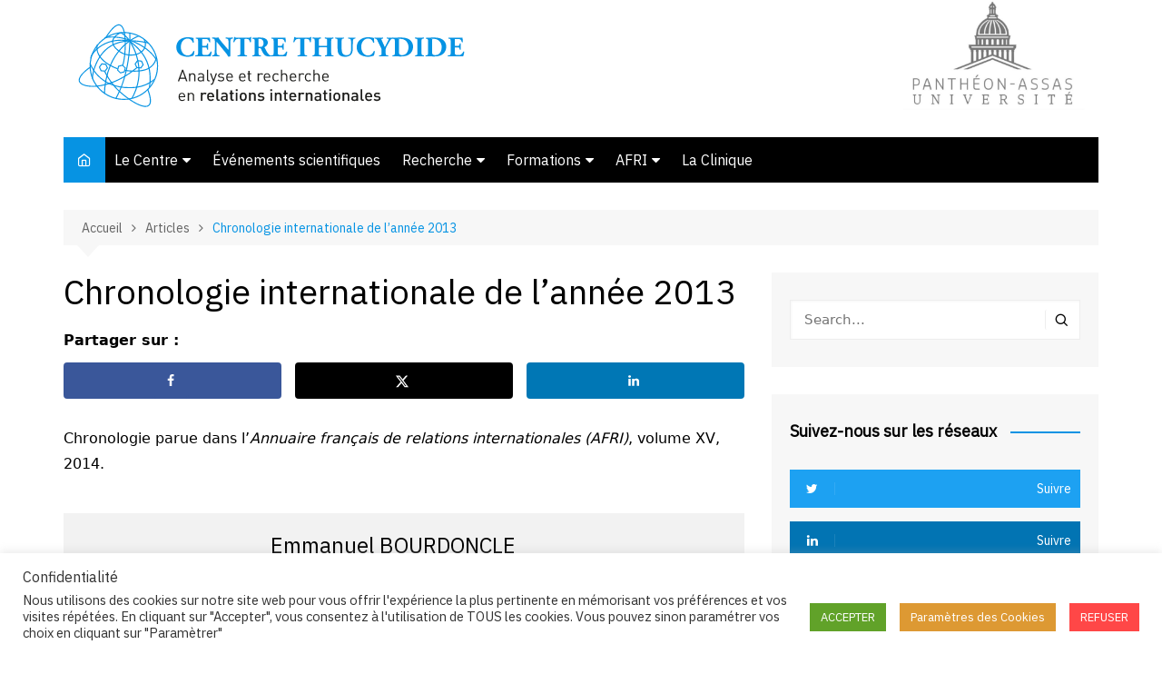

--- FILE ---
content_type: text/css
request_url: https://www.afri-ct.org/wp-content/themes/cream-magazine/style.css?ver=2000
body_size: 1149
content:
/*
Theme Name: Cream Magazine
Theme URI: https://themebeez.com/themes/cream-magazine/
Author: themebeez
Author URI: https://themebeez.com/
Description: Cream Magazine is a news & magazine WordPress theme with a clean & modern design suitable for everyone who wish to share their stories, publish a breaking daily news or write on different topics. Everything in Cream Magazine is very easy to deal with, after assigning a front-page one can fully get started to build a website though WordPress Live Customizer.Cream magazine is build taking SEO, Speed & Responsive in mind. Build-in features like lazy load for images has been implemented to make cream mag load faster & extra library files have been bundled to minimize  HTTP requests. For more information go to https://themebeez.com/themes/cream-magazine/
Version: 2000
Requires PHP: 5.6
Tested up to: 6.7
Requires at least: 5.0.0
License: GNU General Public License v2 or later
License URI: http://www.gnu.org/licenses/gpl-2.0.html
Text Domain: cream-magazine
Tags: custom-background, custom-header, custom-logo, custom-menu, featured-images, threaded-comments, translation-ready, one-column, two-columns, blog, news, right-sidebar, theme-options, footer-widgets, left-sidebar, grid-layout, rtl-language-support


This theme, like WordPress, is licensed under the GPL.
Use it to make something cool, have fun, and share what you've learned with others.

Cream Magazine WordPress Theme, Copyright (C) 2024, themebeez.
Cream Magazine is distributed under the terms of the GNU GPL

Normalizing styles have been helped along thanks to the fine work of
Nicolas Gallagher and Jonathan Neal https://necolas.github.io/normalize.css/
*/

.cm_banner-five .gutter-left {
    padding-right: 0px;
		padding-left: 0px;
		padding-bottom:45px;
    position: relative;
}

ul.pll-language-switcher{
	text-align:center;
}

ul li.lang-item {
 display: inline;
}

ul li.lang-item:not(:last-child):after {
   content: '|';
   margin-left: 6px;
   margin-right: 3px;
}

.top-header{
		-webkit-box-shadow: none;
		padding-bottom:0px;
}

.logo-container {
    padding-top:0px;
}

.mobile-search .widget.widget_search{
	display:none;
	}

@media (max-width: 576px){
  .cm-container {
    max-width: 100%;
	}
		
	.cm_banner-five .gutter-left .card {
    margin-right: 0px;
    }
}

@media (max-width: 768px) {
  .cm-container {
    max-width: 100%;
	}
}

@media (max-width: 992px) {
  .cm-container {
    max-width: 100%;
  }
}

@media (max-width: 576px){
	.mobile-search .widget{
		padding-top: 20px;
	}
	.main-top-widget-area .widget.widget_search{
	display:block;
	}
	
	.sidebar-widget-area .mobile-search{
	display:none;
	}
}

--- FILE ---
content_type: image/svg+xml
request_url: https://www.afri-ct.org/wp-content/themes/cream-magazine/assets/img/Centre-Thucycide_Logo_Desktop.svg
body_size: 6955
content:
<?xml version="1.0" encoding="UTF-8"?>
<svg id="Calque_1" xmlns="http://www.w3.org/2000/svg" xmlns:xlink="http://www.w3.org/1999/xlink" version="1.1" viewBox="0 0 2105.1 467.3">
  <!-- Generator: Adobe Illustrator 29.5.1, SVG Export Plug-In . SVG Version: 2.1.0 Build 141)  -->
  <defs>
    <style>
      .st0 {
        fill: none;
      }

      .st1 {
        fill: #0693e3;
      }

      .st2 {
        fill: #1d1d1b;
      }

      .st3 {
        isolation: isolate;
      }

      .st4 {
        clip-path: url(#clippath-1);
      }

      .st5 {
        clip-path: url(#clippath-3);
      }

      .st6 {
        clip-path: url(#clippath-4);
      }

      .st7 {
        clip-path: url(#clippath-2);
      }

      .st8 {
        clip-path: url(#clippath-5);
      }

      .st9 {
        clip-path: url(#clippath);
      }
    </style>
    <clipPath id="clippath">
      <rect class="st0" x="-87.7" y="1542.7" width="1709.8" height="1007"/>
    </clipPath>
    <clipPath id="clippath-1">
      <rect class="st0" x="1072.8" y="1454.7" width="512" height="421.8"/>
    </clipPath>
    <clipPath id="clippath-2">
      <rect class="st0" x="-84.2" y="1274.1" width="1706.1" height="975.9"/>
    </clipPath>
    <clipPath id="clippath-3">
      <rect class="st0" x="-86.8" y="871.7" width="2038.7" height="1176.3"/>
    </clipPath>
    <clipPath id="clippath-4">
      <rect class="st0" x="-37.7" y="852.3" width="1057.9" height="598.2"/>
    </clipPath>
    <clipPath id="clippath-5">
      <path class="st0" d="M431.6,229.7c0,100.8-81.7,182.4-182.4,182.4s-182.4-81.7-182.4-182.4S135.6,60.7,224.9,48.8c7.9-1.1,16.1-1.6,24.3-1.6,100.8,0,182.4,81.7,182.4,182.4h0Z"/>
    </clipPath>
  </defs>
  <g id="Calque_11" data-name="Calque_1">
    <g class="st9">
      <g class="st4">
        <g class="st7">
          <g class="st5">
            <g class="st6">
              <image class="st3" width="2682" height="1456" transform="translate(-157.6 307.2) scale(.8 .8)" xlink:href="../IMG/Capture d’écran 2025-03-28 à 09.33.46.png"/>
            </g>
          </g>
        </g>
      </g>
    </g>
  </g>
  <g id="Calque_2">
    <g class="st3">
      <g class="st3">
        <path class="st1" d="M627.5,77.9c0,2.8.5,15.1,1.8,24-.6,1.8-4.8,2.5-5.8,1.1-4.2-14.3-14-22-28.9-22s-35.4,14.6-35.4,45.2,17.7,47.1,36.1,47.1,27.2-13.4,31.4-23.8c1.2-1.2,4.9-.8,5.8,1.1-1.1,11.4-3.7,20.6-5.8,24.1-8.3,2.3-19.2,5.7-31.2,5.7s-30.4-3.5-41.4-11.7c-11.1-8.5-19.5-21.2-19.5-40.3s8-32,18.6-40.7c10.9-9.1,26.6-13.7,42.6-13.7s27.1,3.7,31.7,4Z"/>
        <path class="st1" d="M673.9,116.3c0,4.3.2,4.6,4.3,4.6h10.6c8,0,9.8-1.1,11.4-8.5l.8-3.8c1.1-1.2,4.9-1.2,5.7.2-.3,4.9-.5,10.5-.5,16.3s.2,11.4.5,16.3c-.8,1.4-4.6,1.5-5.7.2l-.8-3.8c-1.5-7.4-3.4-8.6-11.4-8.6h-10.6c-4.2,0-4.3.2-4.3,4.8v18.3c0,7.1.6,12,2.5,14.6,2,2.8,4.9,4,16.1,4s18.6-.5,27.1-17.8c1.2-1.7,5.1-1.1,5.7.8-.6,8-4.3,20.5-6.5,24.6-8.1-.3-22.9-.5-35.5-.5h-20c-7.4,0-14.9.2-26.4.5-1.2-.9-1.2-4.6,0-5.4l7.2-1.1c6.9-1.1,7.8-2,7.8-16.1v-57.4c0-14-.9-14.9-7.8-16.3l-3.8-.8c-1.4-.9-1.2-4.5.3-5.4,7.2.3,14.8.5,22.1.5h32.6c9.8,0,18.6-.2,20.6-.5.2,2.5,1.2,13.5,2,23.8-.6,1.7-4.2,2-5.7.6-1.7-5.4-3.8-10-5.8-12.1-2.9-2.9-7.5-4.8-15.1-4.8h-12.3c-5.1,0-5.1.3-5.1,6v26.9Z"/>
        <path class="st1" d="M825.8,151.7c0,10,0,19.7.3,24.8-1.1,1.8-5.4,3.5-9.1,3.5s-5.2-7.8-12.5-16.8l-35.5-44c-8.9-10.9-14-17.4-16.8-19.7-.8,1.5-.8,4.2-.8,9.8v29.8c0,12.5.6,24,2.3,28.1,1.4,3.2,4.9,4.3,8.9,4.9l4.3.6c1.2,1.2.9,4.5,0,5.4-8.3-.3-14.5-.5-20.6-.5s-11.4.2-17.2.5c-.9-.9-1.2-4.2,0-5.4l2.6-.5c4.2-.8,7.2-1.8,8.5-5.1,1.7-4.2,2.2-15.7,2.2-28.1v-39.1c0-8.5-.2-10.9-1.1-13.1-1.2-2.6-3.4-4.5-8.8-5.2l-4.3-.6c-1.1-1.2-.9-4.9.6-5.4,7.2.3,14.9.5,21.2.5s9.7-.2,12.9-.5c1.5,6.9,11.5,18.6,25.4,35.1l12.9,15.2c6.8,8,11.2,13.4,14.8,16.9.6-1.5.6-4.2.6-6.9v-21.2c0-12.5-.6-24-2.3-28.1-1.4-3.2-4.8-4.3-8.9-4.9l-4.2-.6c-1.2-1.2-.9-4.5,0-5.4,8.3.3,14.3.5,20.6.5s11.2-.2,17.2-.5c.9.9,1.2,4.2,0,5.4l-2.8.5c-4,.6-6.9,1.8-8.3,5.1-1.7,4.2-2.3,15.7-2.3,28.1v36.7Z"/>
        <path class="st1" d="M879.8,87.9c0-3.7,0-4.5-3.7-4.5h-9.5c-11.2,0-14.5,6.2-19.1,17.4-1.8.9-4.8.6-5.7-1.4,3.2-10.6,4-20.1,5.1-26.1.6-.5,1.4-.8,2.2-.8s1.5.2,2.2.6c.8,2.6,1.2,3.2,12.9,3.2h57.2c10.1,0,12.5-.2,13.8-3.4.6-.3,1.1-.5,2-.5s2,.6,2.3,1.1c-1.5,5.2-2.6,17.7-2.3,26.4-.8,1.4-4.9,1.7-5.7.5-2.6-9.8-4.8-17.1-16.3-17.1h-9.2c-3.7,0-4.2.5-4.2,4.5v67.8c0,14.3.9,15.5,7.8,16.5l6.2.8c1.1.9,1.1,4.5,0,5.4-10-.3-17.7-.5-24.6-.5s-15.4.2-26.1.5c-1.2-.9-1.2-4.5,0-5.4l6.9-.8c6.9-.8,7.8-2.2,7.8-16.5v-67.8Z"/>
        <path class="st1" d="M957.3,101.2c0-15.4-.3-17.1-6.8-18l-4.2-.6c-1.5-.8-1.5-4.6.3-5.4,11.5-.8,23.5-1.4,38.1-1.4s24.3,2,30.1,5.5c8.9,5.2,13.5,12.9,13.5,22.8s-9.2,19.5-16.3,23.1-1.5,1.7-.8,3.4c10.1,20.6,16.5,32.1,23.8,38.4,4,3.2,8,4.2,10.3,4.3,1.4.8,1.4,3.1.6,4-2.5,1.1-7.4,1.4-12.1,1.4-14.1,0-23.1-5.1-29.8-16.1-4.9-8.1-8.5-15.7-12-23.8-1.8-4.2-4.3-5.4-8.1-5.4s-5.7.3-5.7,3.4v18.9c0,14.1.9,15.2,7.8,16.5l4.2.8c1.1.8,1.1,4.5,0,5.4-8.1-.3-15.2-.5-22.6-.5s-14.5.2-22.4.5c-1.2-.9-1.2-4.6,0-5.4l4.2-.8c6.9-1.2,7.8-2.3,7.8-16.5v-54.4ZM978.4,120.8c0,5.4.5,5.8,9.5,5.8s8.8-1.4,11.7-4.3c2.6-2.6,5.5-7.5,5.5-16.6,0-13.8-8.1-22.8-20.1-22.8s-6.6.5-6.6,7.8v30Z"/>
        <path class="st1" d="M1081.4,116.3c0,4.3.2,4.6,4.3,4.6h10.6c8,0,9.8-1.1,11.4-8.5l.8-3.8c1.1-1.2,4.9-1.2,5.7.2-.3,4.9-.5,10.5-.5,16.3s.2,11.4.5,16.3c-.8,1.4-4.6,1.5-5.7.2l-.8-3.8c-1.5-7.4-3.4-8.6-11.4-8.6h-10.6c-4.2,0-4.3.2-4.3,4.8v18.3c0,7.1.6,12,2.5,14.6,2,2.8,4.9,4,16.1,4s18.6-.5,27.1-17.8c1.2-1.7,5.1-1.1,5.7.8-.6,8-4.3,20.5-6.5,24.6-8.1-.3-22.9-.5-35.5-.5h-20c-7.4,0-14.9.2-26.4.5-1.2-.9-1.2-4.6,0-5.4l7.2-1.1c6.9-1.1,7.8-2,7.8-16.1v-57.4c0-14-.9-14.9-7.8-16.3l-3.8-.8c-1.4-.9-1.2-4.5.3-5.4,7.2.3,14.8.5,22.1.5h32.6c9.8,0,18.6-.2,20.6-.5.2,2.5,1.2,13.5,2,23.8-.6,1.7-4.2,2-5.7.6-1.7-5.4-3.8-10-5.8-12.1-2.9-2.9-7.5-4.8-15.1-4.8h-12.3c-5.1,0-5.1.3-5.1,6v26.9Z"/>
      </g>
      <g class="st3">
        <path class="st1" d="M1203.6,87.9c0-3.7,0-4.5-3.7-4.5h-9.5c-11.2,0-14.5,6.2-19.1,17.4-1.8.9-4.8.6-5.7-1.4,3.2-10.6,4-20.1,5.1-26.1.6-.5,1.4-.8,2.2-.8s1.5.2,2.2.6c.8,2.6,1.2,3.2,12.9,3.2h57.2c10.1,0,12.5-.2,13.8-3.4.6-.3,1.1-.5,2-.5s2,.6,2.3,1.1c-1.5,5.2-2.6,17.7-2.3,26.4-.8,1.4-4.9,1.7-5.7.5-2.6-9.8-4.8-17.1-16.3-17.1h-9.2c-3.7,0-4.2.5-4.2,4.5v67.8c0,14.3.9,15.5,7.8,16.5l6.2.8c1.1.9,1.1,4.5,0,5.4-10-.3-17.7-.5-24.6-.5s-15.4.2-26.1.5c-1.2-.9-1.2-4.5,0-5.4l6.9-.8c6.9-.8,7.8-2.2,7.8-16.5v-67.8Z"/>
        <path class="st1" d="M1309.6,129.1c-6.3,0-6.5.2-6.5,4.5v22.1c0,14.3.9,15.7,7.8,16.6l4.9.6c1.2.9,1.2,4.5,0,5.4-8.8-.3-16.5-.5-23.4-.5s-15.1.2-22.9.5c-1.2-.9-1.2-4.5,0-5.4l3.7-.5c7.1-.9,7.8-2.5,7.8-16.8v-57.2c0-14.3-.8-15.8-7.8-16.8l-3.7-.5c-1.2-.9-1.2-4.5,0-5.4,7.5.3,15.5.5,22.9.5s14.6-.2,21.4-.5c1.2.9,1.2,4.5,0,5.4l-3.2.5c-6.6.9-7.5,2.5-7.5,16.8v17.8c0,4.5.2,4.6,6.5,4.6h32c6.5,0,6.5-.2,6.5-4.6v-17.8c0-14.3-.8-15.5-7.8-16.6l-4.2-.6c-1.2-.9-1.2-4.5,0-5.4,8.5.3,16,.5,23.4.5s14.6-.2,21.7-.5c1.2.9,1.2,4.5,0,5.4l-3.1.5c-7.1,1.1-8,2.5-8,16.8v57.2c0,14.3.9,15.4,8,16.6l3.7.6c1.2.9,1.2,4.5,0,5.4-7.7-.3-15.2-.5-22.3-.5s-15.2.2-22.6.5c-1.2-.9-1.2-4.5,0-5.4l3.4-.5c7.1-.9,7.8-2.5,7.8-16.8v-22.1c0-4.3,0-4.5-6.5-4.5h-32Z"/>
        <path class="st1" d="M1404.3,98.5c0-14.3-.9-15.2-7.8-16.6l-3.8-.8c-1.2-.9-1.4-4.3.3-5.2,7.4.3,15.1.5,22.4.5s15.1-.2,22.4-.5c1.2.9,1.2,4.3,0,5.2l-3.7.6c-6.9,1.2-7.8,2.5-7.8,16.8v35.5c0,18,2,37.8,25.4,37.8s25.7-17.2,25.7-38.3v-18.6c0-12.5-.6-24.1-2.3-28.1-1.4-3.2-4.8-4.2-8.9-4.9l-4.2-.8c-1.2-1.2-.9-4.3,0-5.2,8.3.3,14.3.5,20.6.5s11.4-.2,17.2-.5c.9.9,1.2,4,0,5.2l-2.8.6c-4,.9-6.9,1.8-8.3,5.1-1.7,4-2.3,15.7-2.3,28.1v17.2c0,14.5-1.4,27.7-9.8,37.1-6.8,7.2-18,11.1-30.4,11.1s-22.1-1.8-30.4-8.6c-8-6.6-11.4-18-11.4-34.8v-38.4Z"/>
        <path class="st1" d="M1600.3,77.9c0,2.8.5,15.1,1.8,24-.6,1.8-4.8,2.5-5.8,1.1-4.2-14.3-14-22-28.9-22s-35.4,14.6-35.4,45.2,17.7,47.1,36.1,47.1,27.2-13.4,31.4-23.8c1.2-1.2,4.9-.8,5.8,1.1-1.1,11.4-3.7,20.6-5.8,24.1-8.3,2.3-19.2,5.7-31.2,5.7s-30.4-3.5-41.4-11.7c-11.1-8.5-19.5-21.2-19.5-40.3s8-32,18.6-40.7c10.9-9.1,26.6-13.7,42.6-13.7s27.1,3.7,31.7,4Z"/>
        <path class="st1" d="M1663.7,155.7c0,14.3.9,15.5,7.8,16.5l6.2.8c1.1.9,1.1,4.5,0,5.4-10-.3-17.5-.5-24.9-.5s-15.1.2-24.1.5c-1.2-.9-1.2-4.5,0-5.4l5.2-.8c6.9-1.1,7.8-2.2,7.8-16.5v-7.7c0-7.7-.2-10.1-4.2-18.3l-18.3-37.8c-3.1-6.3-4.5-8.8-9.8-9.7l-5.2-.9c-1.4-1.2-1.2-4.9.6-5.4,6.9.3,12.6.5,21.7.5s17.2-.2,22.4-.5c1.4.6,1.7,4.2.3,5.4l-5.2,1.2c-2.8.6-3.7,1.2-3.7,1.4,0,1.2.8,3.5,4,10.8l7.2,16.5c2.3,5.1,5.8,12.1,7.7,16,4.5-7.5,9.2-17.5,13.2-25.4,5.5-10.9,7.4-15.5,7.4-17.4s-2.5-1.8-6.2-2.5l-2.9-.6c-1.2-.8-1.4-4.6.2-5.4,6.2.3,11.7.5,17.2.5s10.6-.2,15.1-.5c1.8.6,1.8,4.3.6,5.4l-4,.8c-2.8.5-6.3,1.5-8,3.7-2.3,2.9-6,8.5-13.4,21.8l-9.7,17.5c-4,7.2-5.1,11.1-5.1,19.8v10.8Z"/>
        <path class="st1" d="M1713.2,101.2c0-14.6-.3-17.5-7.4-18.3l-2.9-.3c-1.5-.8-1.5-5.2.3-5.4,12.9-.8,24.9-1.4,41.2-1.4s25.2,1.2,35.8,5.1c20.1,7.2,31.2,25.4,31.2,44.6s-9.8,37.2-27.5,46c-10.5,5.2-23.1,7.2-38.9,7.2s-14.9-.9-20.5-.9-15.2.2-24,.5c-1.2-.9-1.2-4.6,0-5.4l4.8-.8c6.9-1.1,7.8-2.3,7.8-16.5v-54.4ZM1735.2,150c0,8.5.3,14,3.1,17.2,2.8,3.1,7.2,4.5,12.8,4.5,26.6,0,35.7-23.7,35.7-44.6s-14.6-44.1-42.4-44.1-7.1.8-8,2c-.9,1.2-1.1,4.2-1.1,8.9v56.1Z"/>
        <path class="st1" d="M1857.1,155.4c0,14.5.9,15.5,8,16.8l4.3.8c1.2.9,1.1,4.5-.2,5.4-8.3-.3-15.8-.5-23.1-.5s-15.1.2-23.4.5c-1.2-.9-1.2-4.5,0-5.4l4.3-.8c7.1-1.2,8-2.3,8-16.8v-56.6c0-14.5-.9-15.5-8-16.8l-4.3-.8c-1.2-.9-1.2-4.5,0-5.4,8.3.3,16,.5,23.4.5s14.9-.2,23.2-.5c1.2.9,1.2,4.5,0,5.4l-4.3.8c-7.1,1.2-8,2.3-8,16.8v56.6Z"/>
        <path class="st1" d="M1892.2,101.2c0-14.6-.3-17.5-7.4-18.3l-2.9-.3c-1.5-.8-1.5-5.2.3-5.4,12.9-.8,24.9-1.4,41.2-1.4s25.2,1.2,35.8,5.1c20.1,7.2,31.2,25.4,31.2,44.6s-9.8,37.2-27.5,46c-10.5,5.2-23.1,7.2-38.9,7.2s-14.9-.9-20.5-.9-15.2.2-24,.5c-1.2-.9-1.2-4.6,0-5.4l4.8-.8c6.9-1.1,7.8-2.3,7.8-16.5v-54.4ZM1914.1,150c0,8.5.3,14,3.1,17.2,2.8,3.1,7.2,4.5,12.8,4.5,26.6,0,35.7-23.7,35.7-44.6s-14.6-44.1-42.4-44.1-7.1.8-8,2c-.9,1.2-1.1,4.2-1.1,8.9v56.1Z"/>
        <path class="st1" d="M2036.1,116.3c0,4.3.2,4.6,4.3,4.6h10.6c8,0,9.8-1.1,11.4-8.5l.8-3.8c1.1-1.2,4.9-1.2,5.7.2-.3,4.9-.5,10.5-.5,16.3s.2,11.4.5,16.3c-.8,1.4-4.6,1.5-5.7.2l-.8-3.8c-1.5-7.4-3.4-8.6-11.4-8.6h-10.6c-4.2,0-4.3.2-4.3,4.8v18.3c0,7.1.6,12,2.5,14.6,2,2.8,4.9,4,16.1,4s18.6-.5,27.1-17.8c1.2-1.7,5.1-1.1,5.7.8-.6,8-4.3,20.5-6.5,24.6-8.1-.3-22.9-.5-35.5-.5h-20c-7.4,0-14.9.2-26.4.5-1.2-.9-1.2-4.6,0-5.4l7.2-1.1c6.9-1.1,7.8-2,7.8-16.1v-57.4c0-14-.9-14.9-7.8-16.3l-3.8-.8c-1.4-.9-1.2-4.5.3-5.4,7.2.3,14.8.5,22.1.5h32.6c9.8,0,18.6-.2,20.6-.5.2,2.5,1.2,13.5,2,23.8-.6,1.7-4.2,2-5.7.6-1.7-5.4-3.8-10-5.8-12.1-2.9-2.9-7.5-4.8-15.1-4.8h-12.3c-5.1,0-5.1.3-5.1,6v26.9Z"/>
      </g>
    </g>
    <g>
      <path class="st2" d="M587.5,314.1l-5-14.3h-27.6l-5,14.3h-7.2l23.2-63.1h5.7l23.1,63.1h-7.2,0ZM568.8,260.7l-11.9,33.3h23.6l-11.7-33.3Z"/>
      <path class="st2" d="M631.6,314.1v-26.9c0-7.7-4.2-11.6-10.7-11.6s-10.8,4-10.8,11.6v26.9h-6.4v-43.6h6.4v4.8c3.1-3.5,7.3-5.3,12.2-5.3s8.5,1.4,11.2,4.1c3.1,3,4.5,7.1,4.5,12.1v27.9h-6.4Z"/>
      <path class="st2" d="M678.2,314.1v-4.2c-3.5,3.5-6.7,4.7-12.6,4.7s-9.3-1.1-12.3-4c-2.2-2.1-3.3-5.4-3.3-8.9,0-7.7,5.4-12.6,15.2-12.6h13v-4.2c0-6.3-3.1-9.6-11.2-9.6s-8.3,1.4-11,5l-4.3-4c3.8-5,8.2-6.6,15.4-6.6,11.8,0,17.5,5.1,17.5,14.5v29.6h-6.4ZM678.2,294h-12.1c-6.6,0-9.8,2.6-9.8,7.7s3.1,7.4,10.1,7.4,6.8-.4,9.7-2.9c1.5-1.4,2.2-3.9,2.2-7.5v-4.7h0Z"/>
      <path class="st2" d="M711,314.1c-7.6,0-11.1-5-11.1-11.6v-51.5h6.4v51.2c0,4.2,1.4,6.4,5.8,6.4h3.5v5.5h-4.6Z"/>
      <path class="st2" d="M734.3,324.7c-.9,2.4-1.9,4-3.1,5.1-2.3,2.2-5.4,3-8.5,3h-2.8v-5.7h2c4.4,0,5.8-1.4,7.2-5.4l3.1-8.5-15.7-42.7h6.9l12,35,11.9-35h6.9l-19.8,54.1h0Z"/>
      <path class="st2" d="M776,314.6c-7.4,0-13.2-1.7-17.9-6.3l4.2-4.2c3.4,3.5,8.2,5,13.6,5s11.6-2.6,11.6-7.7-2.1-5.9-7.3-6.4l-7.2-.6c-8.5-.7-13-4.4-13-11.7s6.7-12.8,16-12.8,11.7,1.5,15.7,4.7l-4.2,4.2c-3.1-2.4-7.1-3.5-11.6-3.5s-9.8,2.7-9.8,7.2,2.4,5.9,7.8,6.4l6.8.6c7.6.7,12.8,3.5,12.8,11.8s-7.1,13.3-17.7,13.3h0Z"/>
      <path class="st2" d="M810.2,294c0,9.6,4.4,15.1,12.8,15.1s8-1.5,11.4-5l4.3,3.8c-4.4,4.4-8.6,6.7-16,6.7-11.6,0-19-6.9-19-22.3s6.8-22.3,17.9-22.3,17.9,8.1,17.9,21.2v2.8h-29.4ZM831.9,282c-1.9-4-5.5-6.6-10.2-6.6s-8.3,2.6-10.2,6.6c-1.1,2.3-1.2,3.7-1.3,7.3h23.1c-.3-3.5-.3-5-1.4-7.3Z"/>
      <path class="st2" d="M879.2,294c0,9.6,4.4,15.1,12.8,15.1s8-1.5,11.4-5l4.3,3.8c-4.4,4.4-8.6,6.7-16,6.7-11.6,0-19-6.9-19-22.3s6.8-22.3,17.9-22.3,17.9,8.1,17.9,21.2v2.8h-29.4ZM900.9,282c-1.9-4-5.5-6.6-10.2-6.6s-8.3,2.6-10.2,6.6c-1.1,2.3-1.2,3.7-1.3,7.3h23.1c-.3-3.5-.3-5-1.4-7.3Z"/>
      <path class="st2" d="M934.4,314.1c-7.4,0-11.2-5.2-11.2-11.7v-27h-5.5v-4.9h5.5v-13.4h6.4v13.4h9.3v4.9h-9.3v26.9c0,4,1.9,6.4,5.9,6.4h3.4v5.5h-4.5Z"/>
      <path class="st2" d="M998,278.9c-2.4-2.4-4.2-3.2-7.5-3.2-6.4,0-10.5,5-10.5,11.7v26.8h-6.4v-43.6h6.4v5.3c2.4-3.6,7.2-5.9,12.2-5.9s7.3,1,10.5,4.1l-4.7,4.8h0Z"/>
      <path class="st2" d="M1012.3,294c0,9.6,4.4,15.1,12.8,15.1s8-1.5,11.4-5l4.3,3.8c-4.4,4.4-8.6,6.7-15.9,6.7-11.6,0-19-6.9-19-22.3s6.8-22.3,17.9-22.3,17.9,8.1,17.9,21.2v2.8h-29.4ZM1034,282c-1.9-4-5.5-6.6-10.2-6.6s-8.3,2.6-10.2,6.6c-1.1,2.3-1.2,3.7-1.3,7.3h23.1c-.3-3.5-.3-5-1.4-7.3h0Z"/>
      <path class="st2" d="M1072.2,314.6c-11,0-19.3-7.4-19.3-22.3s8.3-22.3,19.3-22.3,9.8,1.6,14.3,6.5l-4.3,4.1c-3.3-3.6-5.8-4.9-10-4.9s-7.8,1.7-10.1,5c-2,2.8-2.8,6.2-2.8,11.7s.8,8.9,2.8,11.7c2.3,3.3,5.8,5,10.1,5s6.7-1.3,10-5l4.3,4.2c-4.5,4.9-8.3,6.5-14.3,6.5h0Z"/>
      <path class="st2" d="M1126.6,314.1v-26.9c0-7.7-4-11.5-10.6-11.5s-10.9,3.8-10.9,11.5v26.9h-6.4v-63.1h6.4v24.3c3.2-3.5,7.3-5.3,12.2-5.3,9.9,0,15.7,6.3,15.7,16.1v28h-6.4Z"/>
      <path class="st2" d="M1152.5,294c0,9.6,4.4,15.1,12.8,15.1s8-1.5,11.4-5l4.3,3.8c-4.4,4.4-8.6,6.7-15.9,6.7-11.6,0-19.1-6.9-19.1-22.3s6.8-22.3,17.9-22.3,17.9,8.1,17.9,21.2v2.8h-29.4ZM1174.2,282c-1.9-4-5.5-6.6-10.2-6.6s-8.3,2.6-10.2,6.6c-1.1,2.3-1.2,3.7-1.3,7.3h23.1c-.3-3.5-.3-5-1.4-7.3h0Z"/>
      <path class="st2" d="M1219.8,278.9c-2.4-2.4-4.2-3.2-7.5-3.2-6.4,0-10.5,5-10.5,11.7v26.8h-6.4v-43.6h6.4v5.3c2.4-3.6,7.2-5.9,12.2-5.9s7.3,1,10.5,4.1l-4.7,4.8h0Z"/>
      <path class="st2" d="M1247,314.6c-11,0-19.3-7.4-19.3-22.3s8.3-22.3,19.3-22.3,9.8,1.6,14.3,6.5l-4.3,4.1c-3.3-3.6-5.8-4.9-10-4.9s-7.8,1.7-10.1,5c-2,2.8-2.8,6.2-2.8,11.7s.8,8.9,2.8,11.7c2.3,3.3,5.8,5,10.1,5s6.7-1.3,10-5l4.3,4.2c-4.5,4.9-8.3,6.5-14.3,6.5h0Z"/>
      <path class="st2" d="M1301.4,314.1v-26.9c0-7.7-4-11.5-10.6-11.5s-10.9,3.8-10.9,11.5v26.9h-6.4v-63.1h6.4v24.3c3.2-3.5,7.3-5.3,12.2-5.3,9.9,0,15.7,6.3,15.7,16.1v28h-6.4Z"/>
      <path class="st2" d="M1327.3,294c0,9.6,4.4,15.1,12.8,15.1s8-1.5,11.4-5l4.3,3.8c-4.4,4.4-8.6,6.7-15.9,6.7-11.6,0-19.1-6.9-19.1-22.3s6.8-22.3,17.9-22.3,17.9,8.1,17.9,21.2v2.8h-29.4ZM1349,282c-1.9-4-5.5-6.6-10.2-6.6s-8.3,2.6-10.2,6.6c-1.1,2.3-1.2,3.7-1.3,7.3h23.1c-.3-3.5-.3-5-1.4-7.3h0Z"/>
      <path class="st2" d="M553.5,400.4c0,9.6,4.4,15.1,12.8,15.1s8-1.5,11.4-5l4.3,3.8c-4.4,4.4-8.6,6.7-16,6.7-11.6,0-19-6.9-19-22.3s6.8-22.3,17.9-22.3,17.9,8.1,17.9,21.2v2.8h-29.4ZM575.2,388.3c-1.9-4-5.5-6.6-10.2-6.6s-8.3,2.6-10.2,6.6c-1.1,2.3-1.2,3.7-1.3,7.3h23.1c-.3-3.5-.3-5-1.4-7.3Z"/>
      <path class="st2" d="M624.4,420.5v-26.9c0-7.7-4.2-11.6-10.7-11.6s-10.8,4-10.8,11.6v26.9h-6.4v-43.6h6.4v4.8c3.1-3.5,7.3-5.3,12.2-5.3s8.5,1.4,11.2,4.1c3.1,3,4.5,7.1,4.5,12.1v27.9h-6.4Z"/>
      <path class="st2" d="M691.5,386.1c-2-2-3.6-3-6.7-3-4.9,0-9,3.9-9,10.1v27.3h-9v-44.9h8.9v4.9c2.3-3.2,6.9-5.4,12-5.4s7.6,1.1,10.7,4.2l-6.8,6.8h0Z"/>
      <path class="st2" d="M709.7,400.6c0,7.8,4,12.6,11.4,12.6s7.7-1.4,10.9-4.6l5.8,5.4c-4.6,4.6-9,7-16.8,7-11.2,0-20.2-5.9-20.2-23s7.5-23,19-23,19,8.7,19,21.8v3.8h-29.2ZM728.6,388.2c-1.5-3.4-4.6-5.7-8.9-5.7s-7.4,2.3-9,5.7c-.9,2-1.1,3.4-1.2,6.1h20.2c-.2-2.8-.3-4.2-1.2-6.1Z"/>
      <path class="st2" d="M762.8,420.5c-8.6,0-12.3-5.8-12.3-12.4v-50.7h9v50.1c0,3.5,1.2,5.2,4.9,5.2h4v7.7h-5.6,0Z"/>
      <path class="st2" d="M802.5,420.5v-4.1c-3.3,3.3-6.4,4.6-12,4.6s-9.3-1.3-12-4.1c-2.3-2.4-3.5-5.9-3.5-9.7,0-7.5,5.2-12.9,15.6-12.9h11.8v-3.2c0-5.8-2.8-8.4-9.8-8.4s-7.3,1.2-9.8,4.4l-5.8-5.6c4.2-5,8.5-6.6,16-6.6,12.4,0,18.5,5.3,18.5,15.4v30h-8.9ZM802.4,400.6h-10.4c-5.5,0-8.2,2.3-8.2,6.5s2.6,6.4,8.5,6.4,5.8-.4,8.2-2.6c1.4-1.3,2-3.5,2-6.6v-3.6h0Z"/>
      <path class="st2" d="M838.7,420.5c-8.4,0-12.3-6-12.3-12.5v-25.5h-5.1v-6.9h5.1v-12.9h9v12.9h8.7v6.9h-8.7v25.1c0,3.3,1.6,5.2,5,5.2h3.7v7.7h-5.4,0Z"/>
      <path class="st2" d="M855.3,366.7v-9.6h9.6v9.6h-9.6ZM855.6,420.5v-44.9h9v44.9h-9Z"/>
      <path class="st2" d="M909,415.7c-2.9,3-7.3,5.3-13.5,5.3s-10.5-2.3-13.4-5.3c-4.2-4.4-5.3-10.1-5.3-17.7s1.1-13.2,5.3-17.6c2.9-3,7.3-5.3,13.4-5.3s10.5,2.3,13.5,5.3c4.2,4.4,5.3,10.1,5.3,17.6s-1.1,13.3-5.3,17.7ZM902.2,385.6c-1.7-1.7-4-2.6-6.7-2.6s-4.9.9-6.6,2.6c-2.8,2.8-3.1,7.4-3.1,12.3s.3,9.6,3.1,12.3,3.9,2.7,6.6,2.7,5-1,6.7-2.7c2.8-2.8,3.1-7.4,3.1-12.3s-.3-9.6-3.1-12.3Z"/>
      <path class="st2" d="M954,420.5v-27.4c0-7-4-10-9-10s-9.3,3.1-9.3,10v27.4h-9v-44.9h8.9v4.5c3.1-3.4,7.4-5,12-5s8.4,1.5,11.1,4.1c3.5,3.4,4.5,7.6,4.5,12.7v28.7h-9Z"/>
      <path class="st2" d="M991.5,421c-7.3,0-13.6-1.2-18.9-6.5l5.9-5.9c3.6,3.7,8.5,4.7,12.9,4.7s9.8-2,9.8-6.2-1.7-4.9-6-5.3l-7.2-.6c-8.5-.8-13.3-4.5-13.3-12.4s7.5-13.7,16.9-13.7,12.5,1.4,16.7,5l-5.7,5.8c-2.8-2.4-6.8-3.3-11.1-3.3s-8.2,2.3-8.2,5.8,1.8,4.7,6.2,5.1l6.3.5c9.3.8,14.2,4.9,14.2,12.8s-8,14.3-18.7,14.3h0Z"/>
      <path class="st2" d="M1042.1,366.7v-9.6h9.6v9.6h-9.6ZM1042.4,420.5v-44.9h9v44.9h-9Z"/>
      <path class="st2" d="M1093.2,420.5v-27.4c0-7-4-10-9-10s-9.3,3.1-9.3,10v27.4h-9v-44.9h8.9v4.5c3.1-3.4,7.4-5,12-5s8.4,1.5,11.1,4.1c3.5,3.4,4.5,7.6,4.5,12.7v28.7h-9,0Z"/>
      <path class="st2" d="M1129.5,420.5c-8.4,0-12.3-6-12.3-12.5v-25.5h-5.1v-6.9h5.1v-12.9h9v12.9h8.7v6.9h-8.7v25.1c0,3.3,1.6,5.2,5,5.2h3.7v7.7h-5.4,0Z"/>
      <path class="st2" d="M1152.7,400.6c0,7.8,4,12.6,11.4,12.6s7.7-1.4,10.9-4.6l5.8,5.4c-4.6,4.6-8.9,7-16.8,7-11.2,0-20.2-5.9-20.2-23s7.5-23,19.1-23,19.1,8.7,19.1,21.8v3.8h-29.2ZM1171.6,388.2c-1.5-3.4-4.6-5.7-8.9-5.7s-7.4,2.3-8.9,5.7c-.9,2-1.1,3.4-1.2,6.1h20.2c-.2-2.8-.3-4.2-1.2-6.1Z"/>
      <path class="st2" d="M1218.5,386.1c-2-2-3.6-3-6.7-3-4.9,0-8.9,3.9-8.9,10.1v27.3h-9v-44.9h8.9v4.9c2.3-3.2,6.9-5.4,12-5.4s7.6,1.1,10.7,4.2l-6.8,6.8h0Z"/>
      <path class="st2" d="M1260,420.5v-27.4c0-7-4-10-9-10s-9.3,3.1-9.3,10v27.4h-9v-44.9h8.9v4.5c3.1-3.4,7.4-5,12-5s8.4,1.5,11.1,4.1c3.5,3.4,4.5,7.6,4.5,12.7v28.7h-9,0Z"/>
      <path class="st2" d="M1307.2,420.5v-4.1c-3.3,3.3-6.4,4.6-12,4.6s-9.3-1.3-12.1-4.1c-2.3-2.4-3.5-5.9-3.5-9.7,0-7.5,5.2-12.9,15.6-12.9h11.8v-3.2c0-5.8-2.8-8.4-9.8-8.4s-7.3,1.2-9.8,4.4l-5.8-5.6c4.2-5,8.5-6.6,16-6.6,12.4,0,18.5,5.3,18.5,15.4v30h-8.9ZM1307,400.6h-10.4c-5.5,0-8.2,2.3-8.2,6.5s2.6,6.4,8.5,6.4,5.8-.4,8.2-2.6c1.4-1.3,1.9-3.5,1.9-6.6v-3.6Z"/>
      <path class="st2" d="M1343.3,420.5c-8.4,0-12.3-6-12.3-12.5v-25.5h-5.1v-6.9h5.1v-12.9h9v12.9h8.7v6.9h-8.7v25.1c0,3.3,1.6,5.2,5,5.2h3.7v7.7h-5.4,0Z"/>
      <path class="st2" d="M1360,366.7v-9.6h9.6v9.6h-9.6ZM1360.3,420.5v-44.9h9v44.9h-9Z"/>
      <path class="st2" d="M1413.7,415.7c-2.9,3-7.3,5.3-13.5,5.3s-10.5-2.3-13.4-5.3c-4.2-4.4-5.3-10.1-5.3-17.7s1.1-13.2,5.3-17.6c2.9-3,7.3-5.3,13.4-5.3s10.5,2.3,13.5,5.3c4.2,4.4,5.3,10.1,5.3,17.6s-1.1,13.3-5.3,17.7ZM1406.9,385.6c-1.7-1.7-4-2.6-6.7-2.6s-4.9.9-6.6,2.6c-2.8,2.8-3.1,7.4-3.1,12.3s.3,9.6,3.1,12.3c1.7,1.7,3.9,2.7,6.6,2.7s5-1,6.7-2.7c2.8-2.8,3.1-7.4,3.1-12.3s-.3-9.6-3.1-12.3Z"/>
      <path class="st2" d="M1458.6,420.5v-27.4c0-7-4-10-9-10s-9.3,3.1-9.3,10v27.4h-9v-44.9h8.9v4.5c3.1-3.4,7.4-5,12-5s8.4,1.5,11.1,4.1c3.5,3.4,4.5,7.6,4.5,12.7v28.7h-9,0Z"/>
      <path class="st2" d="M1505.8,420.5v-4.1c-3.3,3.3-6.4,4.6-12,4.6s-9.3-1.3-12.1-4.1c-2.3-2.4-3.5-5.9-3.5-9.7,0-7.5,5.2-12.9,15.6-12.9h11.8v-3.2c0-5.8-2.8-8.4-9.8-8.4s-7.3,1.2-9.8,4.4l-5.8-5.6c4.2-5,8.5-6.6,16-6.6,12.4,0,18.5,5.3,18.5,15.4v30h-8.9ZM1505.6,400.6h-10.4c-5.5,0-8.2,2.3-8.2,6.5s2.6,6.4,8.5,6.4,5.8-.4,8.2-2.6c1.4-1.3,1.9-3.5,1.9-6.6v-3.6Z"/>
      <path class="st2" d="M1540.6,420.5c-8.6,0-12.3-5.8-12.3-12.4v-50.7h9v50.1c0,3.5,1.2,5.2,4.9,5.2h4v7.7h-5.6Z"/>
      <path class="st2" d="M1561.9,400.6c0,7.8,4,12.6,11.4,12.6s7.7-1.4,10.9-4.6l5.8,5.4c-4.6,4.6-8.9,7-16.8,7-11.2,0-20.2-5.9-20.2-23s7.5-23,19.1-23,19.1,8.7,19.1,21.8v3.8h-29.2ZM1580.8,388.2c-1.5-3.4-4.6-5.7-8.9-5.7s-7.4,2.3-8.9,5.7c-.9,2-1.1,3.4-1.2,6.1h20.2c-.2-2.8-.3-4.2-1.2-6.1Z"/>
      <path class="st2" d="M1617.5,421c-7.3,0-13.6-1.2-18.9-6.5l5.9-5.9c3.6,3.7,8.5,4.7,12.9,4.7s9.8-2,9.8-6.2-1.7-4.9-6-5.3l-7.2-.6c-8.5-.8-13.3-4.5-13.3-12.4s7.5-13.7,16.9-13.7,12.5,1.4,16.7,5l-5.7,5.8c-2.8-2.4-6.8-3.3-11.1-3.3s-8.2,2.3-8.2,5.8,1.8,4.7,6.2,5.1l6.3.5c9.3.8,14.2,4.9,14.2,12.8s-8,14.3-18.7,14.3h0Z"/>
    </g>
    <g>
      <g class="st8">
        <g>
          <path class="st1" d="M243.3,229.4l13.1,12.8-4.5,17.8-17.6,5-13.1-12.8,4.5-17.8,17.6-4.9M245,223.1l-24,6.7-6.2,24.1,17.8,17.4,24-6.7,6.2-24.1-17.8-17.4h0Z"/>
          <path class="st1" d="M326.8,204.8l18.2,1.8,7.5,16.7-10.7,14.9-18.2-1.8-7.5-16.7,10.7-14.9M324.1,198.8l-14.5,20.2,10.2,22.7,24.8,2.5,14.5-20.2-10.2-22.7-24.8-2.5h0Z"/>
          <path class="st1" d="M196.7,433.6l-4.8-3c24.4-38.4,44.2-83,58.9-132.5,11.8-39.7,20.3-82.6,25.4-127.7,8.6-76.7,4.1-133.6,4.1-134.1l5.7-.5c0,.6,4.6,57.9-4.1,135.1-5.1,45.4-13.7,88.7-25.6,128.7-14.9,50.1-34.9,95.2-59.6,134h0Z"/>
          <path class="st1" d="M149.1,393.4h-5.7c1.4-62.5,12.5-118.6,32.8-167.1,16.3-38.8,38.5-72.8,66-100.9,47-48,92.6-62.3,94.5-62.9l1.7,5.4c-.1,0-11.6,3.6-28.7,13-15.7,8.6-39.5,24.1-63.6,48.7-27,27.7-48.8,61-64.7,99.1-20,47.7-30.8,103.1-32.2,164.6h0Z"/>
          <path class="st1" d="M134.1,222.1l18.2,1.8,7.5,16.7-10.7,14.9-18.2-1.8-7.5-16.7,10.7-14.9M131.4,216.1l-14.5,20.2,10.2,22.7,24.8,2.5,14.5-20.2-10.2-22.7-24.8-2.5h0Z"/>
          <path class="st1" d="M389.3,365.2l-5.6-1.1c13.7-66.5,7.4-125.2-18.9-174.5-21.8-40.9-53.1-67.1-71.7-82.7-5.2-4.3-9.6-8-12.8-11.2l4-4.1c3,3,7.4,6.6,12.5,10.9,19,15.9,50.7,42.5,73.1,84.3,26.9,50.4,33.5,110.4,19.5,178.3h0Z"/>
          <path class="st1" d="M60.1,212.9l-5.4-1.7c.5-1.5,11.8-37.5,45.7-70.7,19.9-19.5,43.4-33.8,70-42.6,33.1-11,70.9-13.4,112.4-7l-.9,5.6c-40.6-6.2-77.5-3.9-109.8,6.8-25.7,8.5-48.5,22.4-67.8,41.3-32.8,32.1-44.1,67.9-44.2,68.3h0Z"/>
          <path class="st1" d="M282.5,351.5c-37.6,0-71.9-6.4-102.1-19-26.7-11.1-50.2-27.1-69.9-47.5-33.6-34.8-44.3-69.8-44.8-71.3l5.4-1.6-2.7.8,2.7-.8c0,.4,10.9,35.4,43.6,69.2,19.2,19.8,42.1,35.3,68,46.1,32.5,13.5,69.9,19.7,111.3,18.2,47.4-1.6,88.3-16.7,121.4-44.8l3.7,4.3c-34.1,29-76.1,44.5-124.9,46.2-3.9.1-7.8.2-11.7.2h0Z"/>
          <path class="st1" d="M217.3,248.7c-31.7-12.4-57.3-27.2-76-43.9-15.1-13.5-25.8-28.3-31.8-43.9-10.3-26.9-3.3-46.9-3-47.7l5.3,1.9c0,.2-6.7,19.1,3.1,44.1,5.8,14.7,16,28.7,30.4,41.6,18.2,16.2,43.1,30.5,74.1,42.7l-2.1,5.3h0Z"/>
          <path class="st1" d="M309.3,261.4c-27.6,0-49.5-4-51-4.2l1-5.6c.6.1,62.1,11.2,109.1-3.8,15.9-5.1,30.2-15.1,40.4-28.2,11.1-14.2,16.1-30.7,14.5-47.4l5.7-.5c1.7,18.2-3.8,36-15.7,51.4-10.9,14-26.2,24.7-43.2,30.2-19.8,6.3-41.7,8.2-60.9,8.2h0Z"/>
          <path class="st1" d="M291,174.2h-.3c-17.7,0-44.3-4.4-70.5-24.9-23.3-18.2-33.9-36.5-31.6-54.4,3.9-30.3,43.1-47.6,44.8-48.4l2.3,5.2c-.4.2-37.9,16.8-41.4,43.9-2,15.8,7.9,32.3,29.5,49.2,24.9,19.5,50.2,23.7,67,23.7,21.5,0,41.9-6.7,55.9-18.5,20.1-16.9,24.2-40.4,11.3-64.6l5-2.7c14.1,26.4,9.4,53.2-12.6,71.6-15,12.6-36.6,19.8-59.3,19.8h0Z"/>
          <path class="st1" d="M283.9,99.2c-17.8-26.5-37.9-41-51.6-48.4-14.8-8.1-25.6-9.9-25.7-9.9l.9-5.6c1.8.3,45.5,7.9,81.1,60.8l-4.7,3.2h0Z"/>
          <path class="st1" d="M78.8,326c-.2-1.8-4.1-45.2,15.1-94.6,9.3-24.1,19.9-44.2,32.1-61.4,15.8-22.1,35.1-39.8,57.2-52.6,26.2-15.1,57.4-23.8,92.7-25.9,40-2.3,86.4,3.8,138,18.2l-1.5,5.5c-51-14.2-96.8-20.3-136.1-18-34.4,2-64.7,10.5-90.2,25.1-50.6,29.1-73.8,77.3-86.9,111.1-18.6,48.1-14.8,91.5-14.7,92l-5.7.5h0Z"/>
          <path class="st1" d="M441.8,239.1c-1.2-8-8-29.3-24.9-52.8-19.4-27.1-57.9-65.1-130.9-92.3-79.3-29.6-138.8-14.2-139.3-14l-1.5-5.5c.6-.2,15.6-4.1,40.8-4.4,23.1-.2,59.6,2.8,102,18.6,32.9,12.3,61.7,27.7,85.7,45.9,19.2,14.6,35.4,31,48,48.8,21.6,30.4,25.5,53.9,25.6,54.9l-5.6.9h0Z"/>
          <path class="st1" d="M283.1,432.3l-4.7-3.2c26.8-40,43.5-82.5,49.7-126.2,5-35,3.3-70.8-5-106.5-14.1-60.8-42.8-100.7-43.1-101.1l4.6-3.3c.3.4,29.7,41.2,44.1,103.1,8.4,36.4,10.1,72.9,5,108.6-6.4,44.5-23.4,87.8-50.6,128.6Z"/>
        </g>
      </g>
      <path class="st1" d="M248,228.8l-5.3-2c6.9-18.1,14-66.4,14-115.9,0-55.5-9.1-91.9-24.8-99.7-11.5-5.8-33.9,1-74.9,66.1l-4.8-3c17.9-28.4,34-48.4,47.8-59.5,13.2-10.6,24.8-13.5,34.5-8.7,9.9,5,17.3,18.1,22,38.9,3.9,17.2,5.9,40,5.9,65.9,0,45-6.3,96.8-14.4,117.9h0Z"/>
      <path class="st1" d="M83.5,344c-12.8,0-24.7-1.2-35.2-3.5-19.7-4.4-33.2-12.7-38-23.2-14.6-31.8,53.6-79,56.5-81l3.2,4.7c-.2.1-17.3,12-32.6,27.2-13.6,13.6-28.4,32.8-22,46.8,4,8.8,16.5,16.1,34.1,20.1,30.3,6.8,71.9,3.3,114.3-9.5,52.8-16,106.4-46,155.1-87l3.7,4.4c-49.2,41.4-103.6,71.9-157.1,88.1-28.6,8.6-57,13.1-81.9,13.1h0Z"/>
      <path class="st1" d="M368.5,453.4c-14.9,0-38.1-7-74.2-29.8-33.9-21.5-71-52.6-92.4-77.6-38.9-45.4-55.7-84.8-55.8-85.2l5.2-2.2c.2.4,16.6,39,54.9,83.7,21.1,24.6,57.7,55.3,91.1,76.5,39.4,24.9,70.2,34.3,84.6,25.8,15.2-9,13.7-39-4.3-86.8l5.3-2c19.4,51.4,20,82.9,1.9,93.6-3.8,2.3-9.1,3.9-16.3,3.9h0Z"/>
      <path class="st1" d="M251.8,415c-49.3,0-95.7-19.2-130.6-54.1s-54.1-81.2-54.1-130.6,19.2-95.7,54.1-130.6c34.9-34.9,81.2-54.1,130.6-54.1s95.7,19.2,130.6,54.1c34.9,34.9,54.1,81.2,54.1,130.6s-19.2,95.7-54.1,130.6c-34.9,34.9-81.2,54.1-130.6,54.1h0ZM251.8,51.4c-47.8,0-92.7,18.6-126.5,52.4-33.8,33.8-52.4,78.7-52.4,126.5s18.6,92.7,52.4,126.5c33.8,33.8,78.7,52.4,126.5,52.4s92.7-18.6,126.5-52.4c33.8-33.8,52.4-78.7,52.4-126.5s-18.6-92.7-52.4-126.5c-33.8-33.8-78.7-52.4-126.5-52.4h0Z"/>
    </g>
  </g>
</svg>